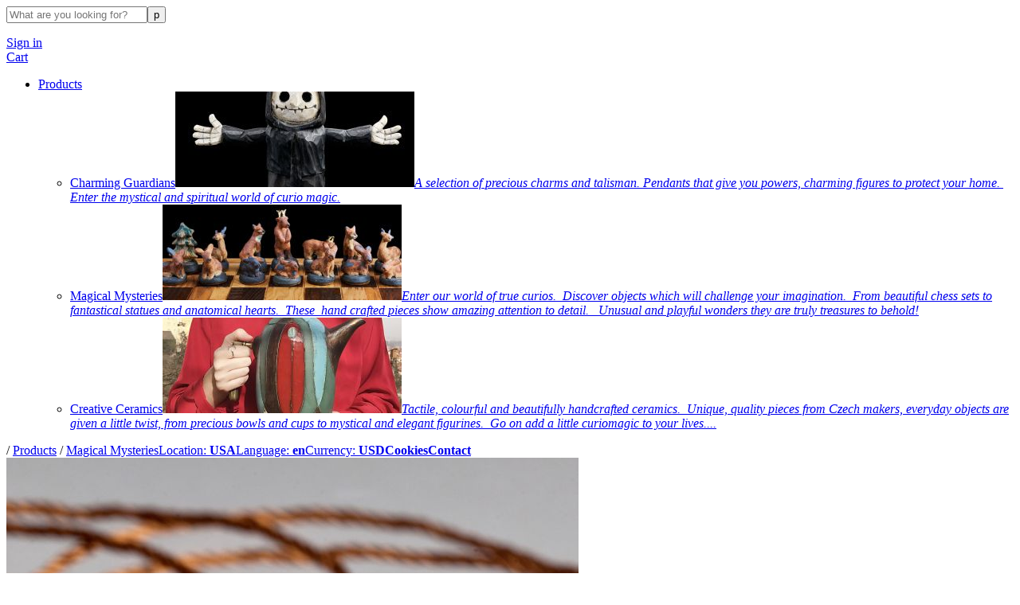

--- FILE ---
content_type: text/html; charset=UTF-8
request_url: https://www.curiomat.cz/en-USD-USA/detail/12-pendant-wheel-kaleidoscope
body_size: 6799
content:
<!DOCTYPE html><html xmlns="https://www.w3.org/1999/xhtml" lang="en"><head>
	<meta charset="utf-8" />
	<title data-release="3.1.33">Pendant Wheel Kaleidoscope | Curiomat – Bend your mind</title>
	<meta name="description" content="Take your Wheel Kaleidoscope out and about it will show you a world of bright colour and beautiful shapes. Perfect to brighten up any day and keep your curiosity alive." /> 
	<meta name="keywords" content="Kaleidoscope, brass, handmade, colourful, retro, original, Curiomat, Prague" /> 
	<meta name="viewport" content="width=device-width,initial-scale=1">
	<link rel="icon" sizes="16x16" href="/images/curio/favicon_16x16.png">
	<link rel="icon" sizes="32x32" href="/images/curio/favicon_32x32.png">
	<link rel="icon" sizes="57x57" href="/images/curio/favicon_57x57.png">
	<link rel="icon" sizes="60x60" href="/images/curio/favicon_60x60.png">
	<link rel="icon" sizes="64x64" href="/images/curio/favicon_64x64.png">
	<link rel="icon" sizes="72x72" href="/images/curio/favicon_72x72.png">
	<link rel="icon" sizes="76x76" href="/images/curio/favicon_76x76.png">
	<link rel="icon" sizes="96x96" href="/images/curio/favicon_96x96.png">
	<link rel="icon" sizes="114x114" href="/images/curio/favicon_114x114.png">
	<link rel="icon" sizes="120x120" href="/images/curio/favicon_120x120.png">
	<link rel="icon" sizes="144x144" href="/images/curio/favicon_144x144.png">
	<link rel="icon" sizes="152x152" href="/images/curio/favicon_152x152.png">
	<link rel="icon" sizes="180x180" href="/images/curio/favicon_180x180.png">
	<link rel="icon" sizes="192x192" href="/images/curio/favicon_192x192.png">
	<meta name="msapplication-TileColor" content="#ffffff"><meta name="theme-color" content="#ffffff"><meta name="msapplication-TileImage" content="/images/curio/favicon_144x144.png">
	<link href="/img/favicon-curio.png" type="image/png" rel="icon" sizes="16x16" />	
	<link	href="/css/all.css?v=21055" type="text/css" rel="Stylesheet"/>
	<script src="/js/all.js?v=21055" type="text/javascript"  ></script>
	<script type="text/javascript">__root = '/'; __root__ = '/en-USD-USA/'; __domain = 'www.curiomat.cz'; __prefix = 'curio'; __version = '21055'; __release = '3.1.33'; __jazyk = 'en'; __mena = 'USD'; __protocol = 'https://'; __copy_infobox='"__TEXT__" is in your clipboard.';</script>	<script>
		window.dataLayer = window.dataLayer || []; function gtag(){ dataLayer.push(arguments); }
		gtag('consent', 'default', {'analytics_storage': 'denied', 'ad_storage': 'denied', 'ad_user_data': 'denied', 'ad_personalization': 'denied'});
	</script><script>
		window.dataLayer.push({'event': 'load','user_id':'','url':'/en-USD-USA/detail/12-pendant-wheel-kaleidoscope','consentState':{
			'cookie_N': 'false',
			'cookie_F': 'false',
			'cookie_M': 'false',
			'cookie_A': 'false',
		},'_clear': true });
	</script>	<script async src="https://www.googletagmanager.com/gtag/js?id=AW-10905135275"></script><script>
		gtag('js', new Date());
				gtag('config','AW-10905135275');	</script>	<!-- GOOGLE TAG MANAGER -->
	<script>(function(w,d,s,l,i){w[l]=w[l]||[];w[l].push({'gtm.start':
		new Date().getTime(),event:'gtm.js'});var f=d.getElementsByTagName(s)[0],
		j=d.createElement(s),dl=l!='dataLayer'?'&l='+l:'';j.async=true;j.src=
		'https://www.googletagmanager.com/gtm.js?id='+i+dl;f.parentNode.insertBefore(j,f);
		})(window,document,'script','dataLayer','GTM-K26Z3ZVV');

	</script><link rel="canonical" href="https://www.curiomat.cz/en-USD-USA/detail/12-pendant-wheel-kaleidoscope" />
	<script type="application/ld+json">{"@context":"http:\/\/schema.org\/","@type":"Product","name":"Pendant Wheel Kaleidoscope","url":"https:\/\/www.curiomat.cz\/en-USD-USA\/detail\/12-pendant-wheel-kaleidoscope","image":"https:\/\/www.curiomat.cz\/images\/curio\/detail\/prd-12\/kaleidoskop_maly_kolovy_curiomatcopy.046d.jpg","description":"Take your Wheel Kaleidoscope out and about it will show you a world of bright colour and beautiful shapes. Perfect to brighten up any day and keep your curiosity alive.","mpn":"","sku":"","gtin":8594166789111,"brand":{"@type":"Thing","name":"Nov\u00e1k"},"aggregateRating":{"AggregateRating":"@type","ratingValue":null,"bestRating":null,"ratingCount":0,"reviewCount":null},"offers":{"@type":"Offer","url":"https:\/\/www.curiomat.cz","price":64,"priceCurrency":"USD","itemCondition":"NewCondition","availability":"InStock","sku":"","seller":{"@type":"Organization","name":"Marionettes.cz"}}}</script><meta property="og:title" content="Pendant Wheel Kaleidoscope" />
	<meta property="og:url" content="https://www.curiomat.cz/en-USD-USA/detail/12-pendant-wheel-kaleidoscope" />
	<meta property="og:image" content="https://www.curiomat.cz/images/curio/opengraph/prd-12/kaleidoskop_maly_kolovy_curiomatcopy.046d.jpg" />
	<meta property="og:description" content="Take your Wheel Kaleidoscope out and about it will show you a world of bright colour and beautiful shapes. Perfect to brighten up any day and keep your curiosity alive." />
	<link rel="alternate" hreflang="cz" href="/cz-USD-USA/detail/12-kaleidoskop-privesek-kolovy"/><link rel="alternate" hreflang="de" href="/de-USD-USA/detail/12-radkaleidoskop-anhanger"/><script type="text/javascript">window.dataLayer.push({"ecommerce":{"currency":"USD","value":1325,"items":[{"item_id":12,"item_name":"Pendant Wheel Kaleidoscope","index":1,"item_brand":"Roy Kaleidoscopes","item_category":"Magical Mysteries","item_category2":"Products","item_category3":"","price":1325,"price_original":64,"quantity":1}]},"_clear":true,"event":"view_item","send_to":"GTM-K26Z3ZVV"});console.log('google_anal_script(GTM)',{"ecommerce":{"currency":"USD","value":1325,"items":[{"item_id":12,"item_name":"Pendant Wheel Kaleidoscope","index":1,"item_brand":"Roy Kaleidoscopes","item_category":"Magical Mysteries","item_category2":"Products","item_category3":"","price":1325,"price_original":64,"quantity":1}]},"_clear":true,"event":"view_item","send_to":"GTM-K26Z3ZVV"});</script></head><body id="body" class="en"><div id="messages"></div><div id="target_header"><div class="wrapper"><a class="logo" href="/en-USD-USA/"></a><div id="header_search"><a class="icon-search"></a><div id="header_search_menu"><form action="/en-USD-USA/search/" method="post" ><input value="" name="query" class="query" autocomplete="off" placeholder="What are you looking for?"/><input type="submit" value="p"/></form><ul class="search_hints"></ul><a class="close icon-close"></a></div></div><div id="header_user"><a  class="icon-user login" href="/en-USD-USA/login" data-rel="modal" rel="noindex, nofollow"><span>Sign in</span></a></div><div id="header_cart"><a class="icon-cart" data-count="0" href="/en-USD-USA/cart" rel="noindex, nofollow"><span>Cart</span></a></div><div id="header_cats" class="images images_1"><a class="icon-view-line"></a><div id="header_cats_menu"><ul><li class="cats_18"><a href="/en-USD-USA/products">Products</a><ul><li><a href="/en-USD-USA/Charming-Guardians"><span>Charming Guardians</span><img src="/images/curio/submenu/foto__0018_curiomat_1.818f.jpg" alt="Charming Guardians" /><em>A selection of precious charms and talisman. Pendants that give you powers, charming figures to protect your home.  Enter the mystical and spiritual world of curio magic.</em></a></li><li><a href="/en-USD-USA/magical-mysteries"><span>Magical Mysteries</span><img src="/images/curio/submenu/12_april-24copy.602d.jpg" alt="Magical Mysteries" /><em>Enter our world of true curios.  Discover objects which will challenge your imagination.  From beautiful chess sets to fantastical statues and anatomical hearts.  These  hand crafted pieces show amazing attention to detail.   Unusual and playful wonders they are truly treasures to behold!</em></a></li><li><a href="/en-USD-USA/creative-ceramics"><span>Creative Ceramics</span><img src="/images/curio/submenu/curiomat-danit2co.9dd9.8890.jpg" alt="Creative Ceramics" /><em>Tactile, colourful and beautifully handcrafted ceramics.  Unique, quality pieces from Czech makers, everyday objects are given a little twist, from precious bowls and cups to mystical and elegant figurines.  Go on add a little curiomagic to your lives....</em></a></li></ul></li></ul></div></div></div><script>function afterload_header(){
	$('#target_header .wrapper > div > a').click(function(){ if(!$(this).hasClass('show')){ $('#target_header > .wrapper > div > a.show').removeClass('show'); $(this).addClass('show').removeClass('hide'); if($(this).parent().attr('id')=='header_search') $('#header_search .query').focus();   }else{ $('#target_header > .wrapper > div > a.show').removeClass('show').addClass('hide'); } });
	$('#target_header .wrapper > div > div > ul a').click(function(){ $('#target_header > .wrapper > div > a.show').removeClass('show'); });
	$('#target_header #header_search_menu a.close').click(function(){ $('#header_search > a').removeClass('show').addClass('hide'); });
	$('#target_header #header_search_menu > form').submit(function(){	$(this).attr('action','/en-USD-USA/search/'+encodeURI($('input.query',this).val()));	 });
	$('#target_header #header_search_menu > form > input.query').unbind().bind('keyup',search4hints).bind('focus',function(){ search4hints(false); }).bind('blur',function(){ search_timer = setTimeout(search4hints,search_timeout,true); });
}</script></div><div id="target_main"><div class="wrapper wrapper_detail"><div id="breadcrumbs"><span><a href="/en-USD-USA/"><span class="icon-home"></span></a> / <a href="/en-USD-USA/products">Products</a> / <a href="/en-USD-USA/magical-mysteries">Magical Mysteries</a></span><span><a href="/en-USD-USA/personal/location"	data-rel="modal" class="personal icon-position"><span>Location: </span><strong>USA</strong></a><a href="/en-USD-USA/personal/language"	data-rel="modal" class="personal icon-language"><span>Language: </span><strong>en</strong></a><a href="/en-USD-USA/personal/currency"	data-rel="modal" class="personal icon-currency"><span>Currency: </span><strong>USD</strong></a><a href="/en-USD-USA/personal/cookies"	data-rel="modal" class="personal icon-cookies"><strong>Cookies</strong></a><a href="/en-USD-USA/en-contact"	class="personal icon-kontakt"><strong>Contact</strong></a></span><div class="cb"></div></div><div class="produkt_foto"><div id="fotografie" class="foto_slider" style="height:calc(116.9014084507vw - 614.64788732394px);" data-slider-count="4"><div class="slider_wrapper"><div class="slider"><a href="/images/curio/full/prd-12/CurioMat-kaleidoskop_maly_kolovy_curiomatcopy.046d.jpg" rel="imagebox[detail]" id="foto_0"><img src="/images/curio/detail/prd-12/CurioMat-kaleidoskop_maly_kolovy_curiomatcopy.046d.jpg" alt="Pendant Wheel Kaleidoscope" /></a><a href="/images/curio/full/prd-12/CurioMat-kaleidoskop_maly_kolovy_curiomat.42be.jpg" rel="imagebox[detail]" id="foto_1"><img src="/images/curio/detail/prd-12/CurioMat-kaleidoskop_maly_kolovy_curiomat.42be.jpg" alt="Pendant Wheel Kaleidoscope" /></a><a href="/images/curio/full/prd-12/CurioMat-kaleidoskop_maly_kolovy_curiomat_3.b685.jpg" rel="imagebox[detail]" id="foto_2"><img src="/images/curio/detail/prd-12/CurioMat-kaleidoskop_maly_kolovy_curiomat_3.b685.jpg" alt="Pendant Wheel Kaleidoscope" /></a><a href="/images/curio/full/prd-12/CurioMat-kaleidoskop_maly_kolovy_curiomat_4.bbff.jpg" rel="imagebox[detail]" id="foto_3"><img src="/images/curio/detail/prd-12/CurioMat-kaleidoskop_maly_kolovy_curiomat_4.bbff.jpg" alt="Pendant Wheel Kaleidoscope" /></a></div></div><a class="prev hide"></a><a class="next"></a><span>ZOOM</span></div><div class="detail_thumbs" data-slider-count="4"><strong>Pictures</strong><div class="slider_wrapper"><div class="slider"><a class="thumb selected" id="thumb_0" href="/images/curio/full/CurioMat-prd-12/kaleidoskop_maly_kolovy_curiomatcopy.046d.jpg" rel="imagebox[detail_thumb]"><img src="/images/curio/thumb/CurioMat-prd-12/kaleidoskop_maly_kolovy_curiomatcopy.046d.jpg" alt="foto: Pendant Wheel Kaleidoscope" /></a><a class="thumb" id="thumb_1" href="/images/curio/full/CurioMat-prd-12/kaleidoskop_maly_kolovy_curiomat.42be.jpg" rel="imagebox[detail_thumb]"><img src="/images/curio/thumb/CurioMat-prd-12/kaleidoskop_maly_kolovy_curiomat.42be.jpg" alt="foto: Pendant Wheel Kaleidoscope" /></a><a class="thumb" id="thumb_2" href="/images/curio/full/CurioMat-prd-12/kaleidoskop_maly_kolovy_curiomat_3.b685.jpg" rel="imagebox[detail_thumb]"><img src="/images/curio/thumb/CurioMat-prd-12/kaleidoskop_maly_kolovy_curiomat_3.b685.jpg" alt="foto: Pendant Wheel Kaleidoscope" /></a><a class="thumb" id="thumb_3" href="/images/curio/full/CurioMat-prd-12/kaleidoskop_maly_kolovy_curiomat_4.bbff.jpg" rel="imagebox[detail_thumb]"><img src="/images/curio/thumb/CurioMat-prd-12/kaleidoskop_maly_kolovy_curiomat_4.bbff.jpg" alt="foto: Pendant Wheel Kaleidoscope" /></a></div></div><a class="prev"></a><a class="next"></a></div></div><div class="produkt_informace"><h1>Pendant Wheel Kaleidoscope</h1><a class="owner" href="/en-USD-USA/author/5-Roy-Kaleidoscopes" data-rel="main" >Roy Kaleidoscopes</a><div class="detail_popis"><p>Take your Wheel Kaleidoscope out and about it will show you a world of bright colour and beautiful shapes. Perfect to brighten up any day and keep your curiosity alive.</p></div><div class="detail_full_desc"><a href="/en-USD-USA/detail/12-pendant-wheel-kaleidoscope#description">View full description</a></div><hr /><div class="detail_quantity"><strong>Quantity</strong><input id="prd_quantity" value="1" /></div><div class="detail_price"><span class="detail_price_prefix"></span><strong>64&nbsp;USD</strong><a href="/en-USD-USA/personal/currency" data-rel="modal" class="currency">change currency</a></div><div class="detail_buy_button"><a class="button buy add_to_cart blocking icon-refresh" onclick="cart_add(12);" data-pridat="Add to cart" data-pridat-dalsi="Add another one"></a><p class="added hidden">Added to Cart. <a href="/en-USD-USA/cart" rel="nofollow">View Cart</a></p></div><div class="detail_wish_button"><a class="button wish icon-heart-o" href="/en-USD-USA/detail/12/wishlist" rel="nofollow" data-rel="modal">add to favourites</a></div><div class="detail_price_shipping">Shipping cost to USA.<a href="/en-USD-USA/personal/location" data-rel="modal">change ship to country</a><strong>48&nbsp;USD</strong></div><div class="detail_prd_tag tag_stock in_stock">In stock (5+ pcs)</div><div class="detail_prd_tag ask"><a class="ask" href="/en-USD-USA/contact/about/12">Ask a question</a></div><div class="detail_params"><strong>Overview</strong><ul><li><span>Height: </span> <em>6 cm</em></li><li><span>Width: </span> <em>2 cm</em></li><li><span>Depth: </span> <em>2 cm</em></li><li><span>Weight:</span> <em>0  kg</em></li><li><span>Maker:</span> <em>Roy Kaleidoscopes</em></li></ul></div></div><div class="cb"></div></div><div id="tabs"><a name="description"></a><a name="reviews"></a><a name="faq"></a><a name="related"></a><a name="manual"></a><ul class="wrapper"><li class="active"><a href="#description">Description</a></li></ul><div id="detail_tab_description" class="show"><div class="wrapper"><div class="richtext"><h2>In a spin</h2>
<p>With this miniature wheel kaleidoscope pendant, stare in wonder as it delivers bursts of pocket size colours.  A really cute way to escape and sit back and dream.  A real little treasure this antique brass replica is ideal as a gift.  Brighten your world with this curiomagic charm.</p><div class="cb"></div></div></div></div></div><div class="wrapper hp_modul hp_modul_products_slider border_top hp_modul_slider" data-slider-count="1" data-slider-loaded="6" data-slider-id_kat="0"><h2>Související produkty</h2><div class="slider_cover"><div class="slider_wrapper"><div class="slider"><div class="product skladem " id="prd_17"><a href="/en-USD-USA/detail/17-brass-circular-kaleidoscope-large" data-anal-click="{&quot;event&quot;:&quot;select_item&quot;,&quot;send_to&quot;:&quot;GTM-K26Z3ZVV&quot;,&quot;_clear&quot;:true,&quot;ecommerce&quot;:{&quot;currency&quot;:&quot;USD&quot;,&quot;items&quot;:{&quot;item_id&quot;:17,&quot;item_name&quot;:&quot;Brass Circular Kaleidoscope - large&quot;,&quot;index&quot;:1,&quot;item_brand&quot;:&quot;Roy Kaleidoscopes&quot;,&quot;item_category&quot;:&quot;Products&quot;,&quot;item_category2&quot;:&quot;Magical Mysteries&quot;,&quot;item_category3&quot;:&quot;&quot;,&quot;item_list_id&quot;:null,&quot;item_list_name&quot;:&quot;Magical Mysteries&quot;,&quot;price&quot;:2800,&quot;price_original&quot;:134,&quot;quantity&quot;:1}}}"><img class="back" src="/images/curio/product/prd-17/CurioMat-kaleidoskop_kruhovy_velky_curiomat_6.45d5.jpg" alt="Brass Circular Kaleidoscope - large" /><img src="/images/curio/product/prd-17/kaleidoskop_kruhovy_velky_curiomatcopy.65f1.jpg" alt="Brass Circular Kaleidoscope - large" /><span class="popis"><strong>Brass Circular Kaleidoscope - large</strong></span><span class="eshop"><strong><em>134&nbsp;USD</em></strong><span class="preorder">Preorder<span> (14 days)</span></span></span></a> <a rel="nofollow" class="add blocking"	onclick="cart_add(17);"></a> <a rel="nofollow" class="remove blocking"	onclick="cart_remove(17);"></a> <a rel="nofollow" class="cart"			href="/en-USD-USA/cart"></a> <a rel="nofollow" class="wish blocking"	href="/en-USD-USA/detail/17-brass-circular-kaleidoscope-large/wishlist" data-rel="modal"></a><a class="owner" href="/en-USD-USA/author/5-Roy-Kaleidoscopes">Roy Kaleidoscopes</a></div><div class="product skladem " id="prd_15"><a href="/en-USD-USA/detail/15-brass-kaleidoscope-with-marble-lense" data-anal-click="{&quot;event&quot;:&quot;select_item&quot;,&quot;send_to&quot;:&quot;GTM-K26Z3ZVV&quot;,&quot;_clear&quot;:true,&quot;ecommerce&quot;:{&quot;currency&quot;:&quot;USD&quot;,&quot;items&quot;:{&quot;item_id&quot;:15,&quot;item_name&quot;:&quot;Brass Kaleidoscope with Marble Lense&quot;,&quot;index&quot;:1,&quot;item_brand&quot;:&quot;Roy Kaleidoscopes&quot;,&quot;item_category&quot;:&quot;Products&quot;,&quot;item_category2&quot;:&quot;Magical Mysteries&quot;,&quot;item_category3&quot;:&quot;&quot;,&quot;item_list_id&quot;:null,&quot;item_list_name&quot;:&quot;Magical Mysteries&quot;,&quot;price&quot;:1550,&quot;price_original&quot;:74,&quot;quantity&quot;:1}}}"><img class="back" src="/images/curio/product/prd-15/CurioMat-kaleidoskop_cocka_curiomat.eaa4.jpg" alt="Brass Kaleidoscope with Marble Lense" /><img src="/images/curio/product/prd-15/kaleidoskop_cocka_curiomatcopy.a307.jpg" alt="Brass Kaleidoscope with Marble Lense" /><span class="popis"><strong>Brass Kaleidoscope with Marble Lense</strong></span><span class="eshop"><strong><em>74&nbsp;USD</em></strong><span class="in_stock">In stock (1 pcs)</span></span></a> <a rel="nofollow" class="add blocking"	onclick="cart_add(15);"></a> <a rel="nofollow" class="remove blocking"	onclick="cart_remove(15);"></a> <a rel="nofollow" class="cart"			href="/en-USD-USA/cart"></a> <a rel="nofollow" class="wish blocking"	href="/en-USD-USA/detail/15-brass-kaleidoscope-with-marble-lense/wishlist" data-rel="modal"></a><a class="owner" href="/en-USD-USA/author/5-Roy-Kaleidoscopes">Roy Kaleidoscopes</a></div><div class="product skladem " id="prd_16"><a href="/en-USD-USA/detail/16-brass-oil-kaleidoscope" data-anal-click="{&quot;event&quot;:&quot;select_item&quot;,&quot;send_to&quot;:&quot;GTM-K26Z3ZVV&quot;,&quot;_clear&quot;:true,&quot;ecommerce&quot;:{&quot;currency&quot;:&quot;USD&quot;,&quot;items&quot;:{&quot;item_id&quot;:16,&quot;item_name&quot;:&quot;Brass Oil Kaleidoscope&quot;,&quot;index&quot;:1,&quot;item_brand&quot;:&quot;Roy Kaleidoscopes&quot;,&quot;item_category&quot;:&quot;Products&quot;,&quot;item_category2&quot;:&quot;Magical Mysteries&quot;,&quot;item_category3&quot;:&quot;&quot;,&quot;item_list_id&quot;:null,&quot;item_list_name&quot;:&quot;Magical Mysteries&quot;,&quot;price&quot;:2900,&quot;price_original&quot;:139,&quot;quantity&quot;:1}}}"><img class="back" src="/images/curio/product/prd-16/CurioMat-kaleidoskop_olejovy_velky_curiomat_2.b1c4.jpg" alt="Brass Oil Kaleidoscope" /><img src="/images/curio/product/prd-16/kaleidoskop_olejovy_velky_curiomat.3028.jpg" alt="Brass Oil Kaleidoscope" /><span class="popis"><strong>Brass Oil Kaleidoscope</strong></span><span class="eshop"><strong><em>139&nbsp;USD</em></strong><span class="in_stock">In stock (2 pcs)</span><span class="tagy"><span class="tag tag_2">Video</span></span></span></a> <a rel="nofollow" class="add blocking"	onclick="cart_add(16);"></a> <a rel="nofollow" class="remove blocking"	onclick="cart_remove(16);"></a> <a rel="nofollow" class="cart"			href="/en-USD-USA/cart"></a> <a rel="nofollow" class="wish blocking"	href="/en-USD-USA/detail/16-brass-oil-kaleidoscope/wishlist" data-rel="modal"></a><a class="owner" href="/en-USD-USA/author/5-Roy-Kaleidoscopes">Roy Kaleidoscopes</a></div><div class="product skladem " id="prd_11"><a href="/en-USD-USA/detail/11-brass-wheel-kaleidoscope" data-anal-click="{&quot;event&quot;:&quot;select_item&quot;,&quot;send_to&quot;:&quot;GTM-K26Z3ZVV&quot;,&quot;_clear&quot;:true,&quot;ecommerce&quot;:{&quot;currency&quot;:&quot;USD&quot;,&quot;items&quot;:{&quot;item_id&quot;:11,&quot;item_name&quot;:&quot;Brass Wheel Kaleidoscope&quot;,&quot;index&quot;:1,&quot;item_brand&quot;:&quot;Roy Kaleidoscopes&quot;,&quot;item_category&quot;:&quot;Products&quot;,&quot;item_category2&quot;:&quot;Magical Mysteries&quot;,&quot;item_category3&quot;:&quot;&quot;,&quot;item_list_id&quot;:null,&quot;item_list_name&quot;:&quot;Magical Mysteries&quot;,&quot;price&quot;:2700,&quot;price_original&quot;:129,&quot;quantity&quot;:1}}}"><img class="back" src="/images/curio/product/prd-11/CurioMat-kaleidoskop_kolovy_curiomat.fb33.jpg" alt="Brass Wheel Kaleidoscope" /><img src="/images/curio/product/prd-11/kaleidoskop_kolovy_curiomat_2copy.c683.jpg" alt="Brass Wheel Kaleidoscope" /><span class="popis"><strong>Brass Wheel Kaleidoscope</strong></span><span class="eshop"><strong><em>129&nbsp;USD</em></strong><span class="preorder">Preorder<span> (30 days)</span></span></span></a> <a rel="nofollow" class="add blocking"	onclick="cart_add(11);"></a> <a rel="nofollow" class="remove blocking"	onclick="cart_remove(11);"></a> <a rel="nofollow" class="cart"			href="/en-USD-USA/cart"></a> <a rel="nofollow" class="wish blocking"	href="/en-USD-USA/detail/11-brass-wheel-kaleidoscope/wishlist" data-rel="modal"></a><a class="owner" href="/en-USD-USA/author/5-Roy-Kaleidoscopes">Roy Kaleidoscopes</a></div><div class="product skladem " id="prd_13"><a href="/en-USD-USA/detail/13-pendant-brass-colour-kaleidoscope" data-anal-click="{&quot;event&quot;:&quot;select_item&quot;,&quot;send_to&quot;:&quot;GTM-K26Z3ZVV&quot;,&quot;_clear&quot;:true,&quot;ecommerce&quot;:{&quot;currency&quot;:&quot;USD&quot;,&quot;items&quot;:{&quot;item_id&quot;:13,&quot;item_name&quot;:&quot;Pendant Brass Colour Kaleidoscope&quot;,&quot;index&quot;:1,&quot;item_brand&quot;:&quot;Roy Kaleidoscopes&quot;,&quot;item_category&quot;:&quot;Products&quot;,&quot;item_category2&quot;:&quot;Magical Mysteries&quot;,&quot;item_category3&quot;:&quot;&quot;,&quot;item_list_id&quot;:null,&quot;item_list_name&quot;:&quot;Magical Mysteries&quot;,&quot;price&quot;:900,&quot;price_original&quot;:43,&quot;quantity&quot;:1}}}"><img class="back" src="/images/curio/product/prd-13/CurioMat-kaleidoskop_privesek_curiomat_5.ae47.jpg" alt="Pendant Brass Colour Kaleidoscope" /><img src="/images/curio/product/prd-13/kaleidoskop_privesek_curiomatcopy.7772.jpg" alt="Pendant Brass Colour Kaleidoscope" /><span class="popis"><strong>Pendant Brass Colour Kaleidoscope</strong></span><span class="eshop"><strong><em>43&nbsp;USD</em></strong><span class="in_stock">In stock (2 pcs)</span></span></a> <a rel="nofollow" class="add blocking"	onclick="cart_add(13);"></a> <a rel="nofollow" class="remove blocking"	onclick="cart_remove(13);"></a> <a rel="nofollow" class="cart"			href="/en-USD-USA/cart"></a> <a rel="nofollow" class="wish blocking"	href="/en-USD-USA/detail/13-pendant-brass-colour-kaleidoscope/wishlist" data-rel="modal"></a><a class="owner" href="/en-USD-USA/author/5-Roy-Kaleidoscopes">Roy Kaleidoscopes</a></div><div class="product skladem " id="prd_14"><a href="/en-USD-USA/detail/14-pendant-glass-kaleidoscope-with-marble-lense" data-anal-click="{&quot;event&quot;:&quot;select_item&quot;,&quot;send_to&quot;:&quot;GTM-K26Z3ZVV&quot;,&quot;_clear&quot;:true,&quot;ecommerce&quot;:{&quot;currency&quot;:&quot;USD&quot;,&quot;items&quot;:{&quot;item_id&quot;:14,&quot;item_name&quot;:&quot;Pendant Brass Kaleidoscope with Marble Lense&quot;,&quot;index&quot;:1,&quot;item_brand&quot;:&quot;Roy Kaleidoscopes&quot;,&quot;item_category&quot;:&quot;Products&quot;,&quot;item_category2&quot;:&quot;Magical Mysteries&quot;,&quot;item_category3&quot;:&quot;&quot;,&quot;item_list_id&quot;:null,&quot;item_list_name&quot;:&quot;Magical Mysteries&quot;,&quot;price&quot;:850,&quot;price_original&quot;:41,&quot;quantity&quot;:1}}}"><img class="back" src="/images/curio/product/prd-14/CurioMat-kaleidoskop_privesek_cocka_curiomat_5.00a6.jpg" alt="Pendant Brass Kaleidoscope with Marble Lense" /><img src="/images/curio/product/prd-14/kaleidoskop_privesek_cocka_curiomatcopy.4657.jpg" alt="Pendant Brass Kaleidoscope with Marble Lense" /><span class="popis"><strong>Pendant Brass Kaleidoscope with Marble Lense</strong></span><span class="eshop"><strong><em>41&nbsp;USD</em></strong><span class="in_stock">In stock (5+ pcs)</span><span class="tagy"><span class="tag tag_1">Bestseller</span></span></span></a> <a rel="nofollow" class="add blocking"	onclick="cart_add(14);"></a> <a rel="nofollow" class="remove blocking"	onclick="cart_remove(14);"></a> <a rel="nofollow" class="cart"			href="/en-USD-USA/cart"></a> <a rel="nofollow" class="wish blocking"	href="/en-USD-USA/detail/14-pendant-glass-kaleidoscope-with-marble-lense/wishlist" data-rel="modal"></a><a class="owner" href="/en-USD-USA/author/5-Roy-Kaleidoscopes">Roy Kaleidoscopes</a></div></div></div></div><a class="prev"></a><a class="next"></a></div><script>function afterload_main(){	
		afterload_main_detail2(); 
/*		$('#informace > .detail_thumbs > div > div > a').click(function(){
			console.log('test');
			var l = $('#fotografie > .slider_wrapper > .slider > a:eq('+$(this).index()+')').position().left + $('#fotografie > .slider_wrapper').scrollLeft();
			$('#fotografie > .slider_wrapper').stop(true).animate({'scrollLeft':l},300);
		}); */
		$(document).keyup(function(evt){
			//console.log(evt);
			switch(evt.which){
				case 37: $('#fotografie > .prev').click(); break;
				case 39: $('#fotografie > .next').click(); break;
			}
		});
		$('#target_main .detail_thumbs .slider a.thumb').click(function(){
			var s_l = $('#fotografie .slider_wrapper .slider').width() * $(this).index();
			$('#fotografie .slider_wrapper').stop(true).animate({'scrollLeft':s_l},300);
		});
		
		$('#tabs > ul > li > a').click(function(){
			var tab = $(this).attr('href').replace('#','');
			$('#tabs > div').removeClass('show');
			$('#detail_tab_'+tab).addClass('show');
			$('#tabs > ul > li').removeClass('active');
			$(this).parent().addClass('active');
		});
		if(location.hash!='' && $('#tabs > ul > li > a[href="'+location.hash+'"]').length==1) $('#tabs > ul > li > a[href="'+location.hash+'"]').click();
		
/*		$('#target_main .detail_buy_button .button.buy.add_to_cart').click(function(evt){ 	
			if($(this).hasClass('waiting')){
				evt.stopImmediatePropagation();
				evt.preventDefault();
				console.log('im.stop');
				return false;
			}else{
				$(this).addClass('waiting');
			}
		});		 */
//		
//		alert('nic');
		$('#detail_tab_reviews_all,#detail_tab_reviews_product,#detail_tab_reviews_language').click(function(){
			$('#detail_tab_reviews_all,#detail_tab_reviews_product,#detail_tab_reviews_language').removeClass('selected');
			$(this).addClass('selected');
			$('.wrapper_reviews').addClass('limited');
		});

	}</script></div><div id="target_footer"><div class="wrapper wrapper_footer_menu"><span class="personal" ><a href="/en-USD-USA/personal/location" data-rel="modal" class="icon-position"><span>Location: </span><strong>USA</strong></a><a href="/en-USD-USA/personal/language" data-rel="modal" class="icon-language"><span>Language: </span><strong>en</strong></a><a href="/en-USD-USA/personal/currency" data-rel="modal" class="icon-currency"><span>Currency: </span><strong>USD</strong></a><a href="/en-USD-USA/personal" data-rel="modal" class="icon-cookies"><strong>Cookies</strong></a></span></div><div class="wrapper wrapper_footer_payments"></div><div class="wrapper wrapper_footer_info"><div class="footer_custom_text footer_custom_text_1"></div><div class="footer_custom_text footer_custom_text_2"></div><div id="footer_linx"><ul><li><a href="/en-USD-USA/en-contact">Contact</a></li><li><a href="/en-USD-USA/terms-of-sale">Terms of Sale</a></li><li><a href="/en-USD-USA/personal-data-protection">Personal data protection</a></li><li><a href="/en-USD-USA/About-us">About us</a></li></ul></div><div class="footer_custom_text footer_custom_text_1"></div><div id="footer_copyright">&nbsp;&nbsp;© copyright <em>AMI spol. s.r.o.</em></div></div><script>$(document).ready(function(){
		$('#target_footer .wrapper_footer_menu > div > a').click(function(){ $(this).toggleClass('show'); });
		$('#target_footer .wrapper_footer_menu > div > div > ul > li > a').click(function(){ $('>a',$(this).closest('.wrapper_footer_menu')).removeClass('show'); });
		$('#footer_stat_input').bind('input',function(){
			console.log($(this).val());
			if($(this).val().length==3){
				var opt = $('#footer_stat_list > option[value="'+$(this).val()+'"]');
				if(opt.length==1){
					$('#footer_stat_input').attr('placeholder',$(opt).html()).val('');
					$('#footer_stat > img').attr('src',__root+'img/flags-mini/'+$(opt).attr('data-a2')+'.png');
					var url = location.pathname.substr(1).split('/');
					url[0]=__jazyk+'-'+__mena.toUpperCase()+'-'+$(opt).attr('value').toUpperCase();
					if(url.length==1) url[1]='';
					location.href=__protocol+__domain+'/'+url.join('/');
				}
			}
		});
	});
</script></div><div id="target_modal"></div><div id="target_blind"></div><script>function afterloads(){
		console.log('afterloads:');
		 try{ afterload_header(); }catch(e){ } 
 try{ afterload_main(); }catch(e){ } 
 try{ afterload_footer(); }catch(e){ } 
	}</script></body></html>